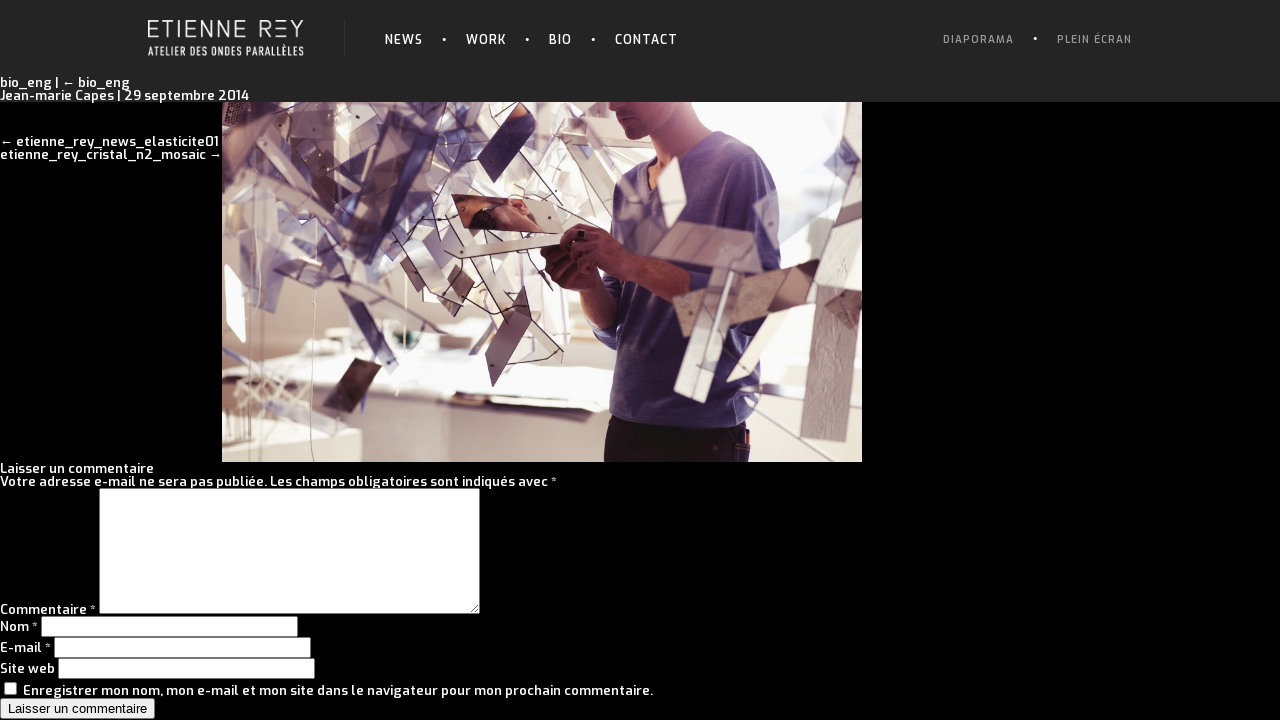

--- FILE ---
content_type: text/html; charset=UTF-8
request_url: https://ondesparalleles.org/bio_eng-2/?lang=en
body_size: 5726
content:
<!DOCTYPE html>
<html lang="fr-FR">
<head>
<meta charset="UTF-8" />
<meta name="viewport" content="width=device-width, initial-scale=1, maximum-scale=1, minimum-scale=1, user-scalable=no" />
<link rel="icon" href="https://ondesparalleles.org/wp-content/themes/ondesparalleles/favicon.ico" type="image/x-icon" />
<link rel="shortcut icon" href="https://ondesparalleles.org/wp-content/themes/ondesparalleles/favicon.ico" type="image/x-icon" />
<link rel="apple-touch-icon-precomposed" href="https://ondesparalleles.org/wp-content/themes/ondesparalleles/apple-touch-icon-precomposed.png" />
<link rel="apple-touch-icon-precomposed" sizes="72x72" href="https://ondesparalleles.org/wp-content/themes/ondesparalleles/images/apple-touch-icon-72x72-precomposed.png" />
<link rel="apple-touch-icon-precomposed" sizes="114x114" href="https://ondesparalleles.org/wp-content/themes/ondesparalleles/images/apple-touch-icon-114x114-precomposed.png" />
<link rel="apple-touch-icon-precomposed" sizes="144x144" href="https://ondesparalleles.org/wp-content/themes/ondesparalleles/images/apple-touch-icon-144x144-precomposed.png" />
<title>bio_eng  |  Ondes Paralleles</title>
<link rel="stylesheet" type="text/css" href="https://ondesparalleles.org/wp-content/themes/ondesparalleles/style.css?v=1" />
<link href="//netdna.bootstrapcdn.com/font-awesome/4.0.3/css/font-awesome.css" rel="stylesheet">
<meta name='robots' content='max-image-preview:large' />
<link rel="alternate" type="application/rss+xml" title="Ondes Paralleles &raquo; Flux" href="https://ondesparalleles.org/feed/" />
<link rel="alternate" type="application/rss+xml" title="Ondes Paralleles &raquo; Flux des commentaires" href="https://ondesparalleles.org/comments/feed/" />
<link rel="alternate" type="application/rss+xml" title="Ondes Paralleles &raquo; bio_eng Flux des commentaires" href="https://ondesparalleles.org/feed/?attachment_id=2801" />
<link rel="alternate" title="oEmbed (JSON)" type="application/json+oembed" href="https://ondesparalleles.org/wp-json/oembed/1.0/embed?url=https%3A%2F%2Fondesparalleles.org%2Fbio_eng-2%2F" />
<link rel="alternate" title="oEmbed (XML)" type="text/xml+oembed" href="https://ondesparalleles.org/wp-json/oembed/1.0/embed?url=https%3A%2F%2Fondesparalleles.org%2Fbio_eng-2%2F&#038;format=xml" />
<style id='wp-img-auto-sizes-contain-inline-css' type='text/css'>
img:is([sizes=auto i],[sizes^="auto," i]){contain-intrinsic-size:3000px 1500px}
/*# sourceURL=wp-img-auto-sizes-contain-inline-css */
</style>
<style id='wp-emoji-styles-inline-css' type='text/css'>

	img.wp-smiley, img.emoji {
		display: inline !important;
		border: none !important;
		box-shadow: none !important;
		height: 1em !important;
		width: 1em !important;
		margin: 0 0.07em !important;
		vertical-align: -0.1em !important;
		background: none !important;
		padding: 0 !important;
	}
/*# sourceURL=wp-emoji-styles-inline-css */
</style>
<script type="text/javascript" src="https://ondesparalleles.org/wp-includes/js/jquery/jquery.min.js?ver=3.7.1" id="jquery-core-js"></script>
<script type="text/javascript" src="https://ondesparalleles.org/wp-includes/js/jquery/jquery-migrate.min.js?ver=3.4.1" id="jquery-migrate-js"></script>
<link rel="https://api.w.org/" href="https://ondesparalleles.org/wp-json/" /><link rel="alternate" title="JSON" type="application/json" href="https://ondesparalleles.org/wp-json/wp/v2/media/2801" /><link rel="EditURI" type="application/rsd+xml" title="RSD" href="https://ondesparalleles.org/xmlrpc.php?rsd" />
<meta name="generator" content="WordPress 6.9" />
<link rel="canonical" href="https://ondesparalleles.org/bio_eng-2/" />
<link rel='shortlink' href='https://ondesparalleles.org/?p=2801' />
<style id='global-styles-inline-css' type='text/css'>
:where(.is-layout-flex){gap: 0.5em;}:where(.is-layout-grid){gap: 0.5em;}body .is-layout-flex{display: flex;}.is-layout-flex{flex-wrap: wrap;align-items: center;}.is-layout-flex > :is(*, div){margin: 0;}body .is-layout-grid{display: grid;}.is-layout-grid > :is(*, div){margin: 0;}:where(.wp-block-columns.is-layout-flex){gap: 2em;}:where(.wp-block-columns.is-layout-grid){gap: 2em;}:where(.wp-block-post-template.is-layout-flex){gap: 1.25em;}:where(.wp-block-post-template.is-layout-grid){gap: 1.25em;}
/*# sourceURL=global-styles-inline-css */
</style>
</head>
<body class="attachment wp-singular attachment-template-default single single-attachment postid-2801 attachmentid-2801 attachment-jpeg wp-theme-ondesparalleles">
<nav id="mobile">
    <div id="toggle-bar">
        <div class="mob-logo"><a href="https://ondesparalleles.org/"><img src="https://ondesparalleles.org/wp-content/uploads/2014/03/logo001.png"/></a></div>
        <a class="navicon mtoggle" href="#">&#9776;</a>
    </div>
    <ul id="mmenu">
        <li><a href="https://ondesparalleles.org/news/">News</a></li>
        <li><a href="https://ondesparalleles.org/bio_eng-2/">Work</a></li>
        <li><a href="https://ondesparalleles.org/bio_eng-2/">Bio</a></li>
        <li><a href="https://ondesparalleles.org/contact/">Contact</a></li>
    </ul>
</nav>
<div id="wrapper" class="hfeed">
	<div class="header" role="banner">
		<div class="header-inner">
			<div class="site-title">
									<a href="https://ondesparalleles.org/" title="Ondes Paralleles" rel="home">
						<img src="https://ondesparalleles.org/wp-content/uploads/2014/03/logo001.png"/>
					</a>
							</div>
			<div class="navigation">
				<div class="menu-navigation-container"><ul id="menu-navigation" class="menu"><li id="menu-item-3452" class="menu-item menu-item-type-post_type menu-item-object-page menu-item-3452"><a href="https://ondesparalleles.org/news/">News</a></li>
<li id="menu-item-36" class="menu-item menu-item-type-custom menu-item-object-custom menu-item-36"><a href="http://ondesparalleles.org/projets/">Work</a></li>
<li id="menu-item-3449" class="menu-item menu-item-type-post_type menu-item-object-page menu-item-3449"><a href="https://ondesparalleles.org/bio/">Bio</a></li>
<li id="menu-item-35" class="menu-item menu-item-type-post_type menu-item-object-page menu-item-35"><a href="https://ondesparalleles.org/contact/">Contact</a></li>
</ul></div>			</div>
						<div class="options-select">
				<ul>
					<li><a href="https://ondesparalleles.org/diaporama/">Diaporama</a></li>
					<li><a href="#" onclick="launchFullscreen(document.documentElement);">Plein écran</a></li>
									</ul>
			</div>
			<div class="clear"></div>
		</div>
	</div>
	<div id="container"><section id="content" role="main">
<header class="header">
<h1 class="entry-title">bio_eng | <a href="https://ondesparalleles.org/bio_eng-2/" title="Retour vers bio_eng" rev="attachment"><span class="meta-nav">&larr; </span>bio_eng</a></h1> <section class="entry-meta">
<span class="author vcard"><a href="https://ondesparalleles.org/author/otowui/" title="Articles par Jean-marie Capes" rel="author">Jean-marie Capes</a></span>
<span class="meta-sep"> | </span>
<span class="entry-date">29 septembre 2014</span>
</section></header>
<article id="post-2801" class="post-2801 attachment type-attachment status-inherit hentry">
<header class="header">
<nav id="nav-above" class="navigation" role="navigation">
<div class="nav-previous">&larr; <a href='https://ondesparalleles.org/etienne_rey_news_elasticite01-4/'>etienne_rey_news_elasticite01</a></div>
<div class="nav-next"><a href='https://ondesparalleles.org/etienne_rey_cristal_n2_mosaic-2-2/'>etienne_rey_cristal_n2_mosaic</a> &rarr;</div>
</nav>
</header>
<section class="entry-content">
<div class="entry-attachment">
<p class="attachment"><a href="https://ondesparalleles.org/wp-content/uploads/2014/09/bio_eng.jpg" title="bio_eng" rel="attachment"><img src="https://ondesparalleles.org/wp-content/uploads/2014/09/bio_eng-1024x576.jpg" width="640" height="360" class="attachment-medium" alt="" /></a></p>
</div>
<div class="entry-caption"></div>
</section>
</article>
<section id="comments">
	<div id="respond" class="comment-respond">
		<h3 id="reply-title" class="comment-reply-title">Laisser un commentaire <small><a rel="nofollow" id="cancel-comment-reply-link" href="/bio_eng-2/?lang=en#respond" style="display:none;">Annuler la réponse</a></small></h3><form action="https://ondesparalleles.org/wp-comments-post.php" method="post" id="commentform" class="comment-form"><p class="comment-notes"><span id="email-notes">Votre adresse e-mail ne sera pas publiée.</span> <span class="required-field-message">Les champs obligatoires sont indiqués avec <span class="required">*</span></span></p><p class="comment-form-comment"><label for="comment">Commentaire <span class="required">*</span></label> <textarea id="comment" name="comment" cols="45" rows="8" maxlength="65525" required="required"></textarea></p><p class="comment-form-author"><label for="author">Nom <span class="required">*</span></label> <input id="author" name="author" type="text" value="" size="30" maxlength="245" autocomplete="name" required="required" /></p>
<p class="comment-form-email"><label for="email">E-mail <span class="required">*</span></label> <input id="email" name="email" type="text" value="" size="30" maxlength="100" aria-describedby="email-notes" autocomplete="email" required="required" /></p>
<p class="comment-form-url"><label for="url">Site web</label> <input id="url" name="url" type="text" value="" size="30" maxlength="200" autocomplete="url" /></p>
<p class="comment-form-cookies-consent"><input id="wp-comment-cookies-consent" name="wp-comment-cookies-consent" type="checkbox" value="yes" /> <label for="wp-comment-cookies-consent">Enregistrer mon nom, mon e-mail et mon site dans le navigateur pour mon prochain commentaire.</label></p>
<p class="form-submit"><input name="submit" type="submit" id="submit" class="submit" value="Laisser un commentaire" /> <input type='hidden' name='comment_post_ID' value='2801' id='comment_post_ID' />
<input type='hidden' name='comment_parent' id='comment_parent' value='0' />
</p></form>	</div><!-- #respond -->
	</section></section>
<aside id="sidebar" role="complementary">
</aside></div>
<footer id="footer" role="contentinfo">
<div id="copyright">
</div>
</footer>
</div>

<script src='https://ajax.googleapis.com/ajax/libs/jquery/1.8.3/jquery.js'></script>
<script src="https://ondesparalleles.org/wp-content/themes/ondesparalleles/js/jquery.easing.1.3.js" type="text/javascript" charset="utf-8"></script>
<script src="https://ondesparalleles.org/wp-content/themes/ondesparalleles/js/jquery-css-transform.js" type="text/javascript" charset="utf-8"></script>
<script src="https://ondesparalleles.org/wp-content/themes/ondesparalleles/js/jquery-animate-css-rotate-scale.js" type="text/javascript" charset="utf-8"></script>
<script src="https://ondesparalleles.org/wp-content/themes/ondesparalleles/js/jquery.cycle.all.js" type="text/javascript" charset="utf-8"></script>
<script src="https://ondesparalleles.org/wp-content/themes/ondesparalleles/js/jquery.maximage.js" type="text/javascript" charset="utf-8"></script>
<script src="https://ondesparalleles.org/wp-content/themes/ondesparalleles/js/jquery.fancybox.js" type="text/javascript" charset="utf-8"></script>
<script src="https://ondesparalleles.org/wp-content/themes/ondesparalleles/js/jquery.quicksand.js" type="text/javascript" charset="utf-8"></script>
<script src="https://ondesparalleles.org/wp-content/themes/ondesparalleles/js/textify-min.js" type="text/javascript" charset="utf-8"></script>
<script src="https://ondesparalleles.org/wp-content/themes/ondesparalleles/js/tooltip.js" type="text/javascript" charset="utf-8"></script>
<script type="text/javascript" charset="utf-8">
jQuery(function(){
	//window.onresize = function(event) {document.location.reload(true);}
	//SLIDESHOWS
	$('.various').bind("click", function(){
 $.fancybox($(this).data("href"));
})
		jQuery('.maximage-inner').maximage({
		cycleOptions: {
			fx: 'fade',
			pager:  '#nav', 
			pagerAnchorBuilder: function(idx, slide) { 
				//return '#nav li:eq(' + idx + ') a.slideLink'; 
			}
		},
		onFirstImageLoaded: function(){
			jQuery('#cycle-loader').hide();
			jQuery('.maximage-inner').fadeIn();
			jQuery('.contact-holder, .bio-holder, .news-full').animate({"opacity": "1"}, 500);
			jQuery('#nav').animate({"left": "0px"}, 500);
		}
	});
		jQuery('.in-slide-content').delay(1200).fadeIn();
	// LONG TEXTS
	jQuery('.longText').textify({
		numberOfColumn: 1,
		margin: 20,
		padding: 20,
		width: "auto",
		height: "300",
		showNavigation: true,
		textAlign: 'justify'
     });
	jQuery('.longText-projet').textify({
		numberOfColumn: 1,
		margin: 20,
		padding: 20,
		width: "auto",
		height: "280",
		showNavigation: true,
		textAlign: 'justify'
     });
	jQuery('.longTextBio').textify({
		numberOfColumn: 1,
		margin: 20,
		padding: 20,
		width: "auto",
		height: "250",
		showNavigation: true,
		textAlign: 'justify'
     });
     // TABS PROJECT
     jQuery(".close").click(function() {
		 //jQuery(".tab_content").css({"opacity": "0"});
		 //jQuery(".tab_content").css( "top", "-1080px" );
		 jQuery(".tab_content").animate({"left": "-1000px"}, 250);
     	jQuery("ul.tabs li").removeClass("active");
     	return false;
		});
     jQuery("ul.tabs li").click(function() {
		 jQuery("ul.tabs li").removeClass("active");
		 jQuery(this).addClass("active");
		 jQuery(".tab_content").css({"opacity": "0"});
		 jQuery(".tab_content").css( "left", "-1000px" );
		 var activeTab = jQuery(this).find("a").attr("href");
		 jQuery(activeTab).css( "left", "0px" );
		 jQuery(activeTab).css({"opacity": "1"});
		return false;
		});
     // QUICKSAND PROJECTS
	 var $filterType = jQuery('#filterOptions li.active a').attr('class');
	 var $holder = jQuery('ul.holder');
	 var $data = $holder.clone();
	 jQuery('#filterOptions li a').click(function(e) {
		 jQuery('#filterOptions li').removeClass('active');
		 var $filterType = jQuery(this).attr('class');
		 jQuery(this).parent().addClass('active');
		 if ($filterType == 'all') {
			var $filteredData = $data.find('li');
		} else {
			var $filteredData = $data.find('li[data-type=' + $filterType + ']');
		}
		$holder.quicksand($filteredData, {
			duration: 300,
			easing: 'swing',
			useScaling: 	'false'
		});
		return false;
	});
	jQuery(".various").fancybox({
		maxWidth	: 800,
		maxHeight	: 600,
		fitToView	: false,
		width		: '70%',
		height		: '70%',
		autoSize	: false,
		closeClick	: false,
		openEffect	: 'none',
		closeEffect	: 'none'
	});
	jQuery("#mmenu").hide();
    jQuery(".mtoggle").click(function() {
        jQuery("#mmenu").slideToggle(500);
    });
    
});
// FULLSCREEN API
function launchFullscreen(element) {
	if(element.requestFullscreen) {
    	element.requestFullscreen();
	} else if(element.mozRequestFullScreen) {
    	element.mozRequestFullScreen();
	} else if(element.webkitRequestFullscreen) {
    	element.webkitRequestFullscreen();
	} else if(element.msRequestFullscreen) {
    	element.msRequestFullscreen();
	}
}
function exitFullscreen() {
	if(document.exitFullscreen) {
    	document.exitFullscreen();
	} else if(document.mozCancelFullScreen) {
    	document.mozCancelFullScreen();
	} else if(document.webkitExitFullscreen) {
    	document.webkitExitFullscreen();
	}
}
function dumpFullscreen() {
	console.log("document.fullscreenElement is: ", document.fullscreenElement || document.mozFullScreenElement || document.webkitFullscreenElement || document.msFullscreenElement);
	console.log("document.fullscreenEnabled is: ", document.fullscreenEnabled || document.mozFullScreenEnabled || document.webkitFullscreenEnabled || document.msFullscreenEnabled);
}
document.addEventListener("fullscreenchange", function(e) {
	console.log("fullscreenchange event! ", e);
});
document.addEventListener("mozfullscreenchange", function(e) {
	console.log("mozfullscreenchange event! ", e);
});
document.addEventListener("webkitfullscreenchange", function(e) {
	console.log("webkitfullscreenchange event! ", e);
});
document.addEventListener("msfullscreenchange", function(e) {
	console.log("msfullscreenchange event! ", e);
});
</script>
<script type="speculationrules">
{"prefetch":[{"source":"document","where":{"and":[{"href_matches":"/*"},{"not":{"href_matches":["/wp-*.php","/wp-admin/*","/wp-content/uploads/*","/wp-content/*","/wp-content/plugins/*","/wp-content/themes/ondesparalleles/*","/*\\?(.+)"]}},{"not":{"selector_matches":"a[rel~=\"nofollow\"]"}},{"not":{"selector_matches":".no-prefetch, .no-prefetch a"}}]},"eagerness":"conservative"}]}
</script>
<script type="text/javascript" src="https://ondesparalleles.org/wp-includes/js/comment-reply.min.js?ver=6.9" id="comment-reply-js" async="async" data-wp-strategy="async" fetchpriority="low"></script>
<script id="wp-emoji-settings" type="application/json">
{"baseUrl":"https://s.w.org/images/core/emoji/17.0.2/72x72/","ext":".png","svgUrl":"https://s.w.org/images/core/emoji/17.0.2/svg/","svgExt":".svg","source":{"concatemoji":"https://ondesparalleles.org/wp-includes/js/wp-emoji-release.min.js?ver=6.9"}}
</script>
<script type="module">
/* <![CDATA[ */
/*! This file is auto-generated */
const a=JSON.parse(document.getElementById("wp-emoji-settings").textContent),o=(window._wpemojiSettings=a,"wpEmojiSettingsSupports"),s=["flag","emoji"];function i(e){try{var t={supportTests:e,timestamp:(new Date).valueOf()};sessionStorage.setItem(o,JSON.stringify(t))}catch(e){}}function c(e,t,n){e.clearRect(0,0,e.canvas.width,e.canvas.height),e.fillText(t,0,0);t=new Uint32Array(e.getImageData(0,0,e.canvas.width,e.canvas.height).data);e.clearRect(0,0,e.canvas.width,e.canvas.height),e.fillText(n,0,0);const a=new Uint32Array(e.getImageData(0,0,e.canvas.width,e.canvas.height).data);return t.every((e,t)=>e===a[t])}function p(e,t){e.clearRect(0,0,e.canvas.width,e.canvas.height),e.fillText(t,0,0);var n=e.getImageData(16,16,1,1);for(let e=0;e<n.data.length;e++)if(0!==n.data[e])return!1;return!0}function u(e,t,n,a){switch(t){case"flag":return n(e,"\ud83c\udff3\ufe0f\u200d\u26a7\ufe0f","\ud83c\udff3\ufe0f\u200b\u26a7\ufe0f")?!1:!n(e,"\ud83c\udde8\ud83c\uddf6","\ud83c\udde8\u200b\ud83c\uddf6")&&!n(e,"\ud83c\udff4\udb40\udc67\udb40\udc62\udb40\udc65\udb40\udc6e\udb40\udc67\udb40\udc7f","\ud83c\udff4\u200b\udb40\udc67\u200b\udb40\udc62\u200b\udb40\udc65\u200b\udb40\udc6e\u200b\udb40\udc67\u200b\udb40\udc7f");case"emoji":return!a(e,"\ud83e\u1fac8")}return!1}function f(e,t,n,a){let r;const o=(r="undefined"!=typeof WorkerGlobalScope&&self instanceof WorkerGlobalScope?new OffscreenCanvas(300,150):document.createElement("canvas")).getContext("2d",{willReadFrequently:!0}),s=(o.textBaseline="top",o.font="600 32px Arial",{});return e.forEach(e=>{s[e]=t(o,e,n,a)}),s}function r(e){var t=document.createElement("script");t.src=e,t.defer=!0,document.head.appendChild(t)}a.supports={everything:!0,everythingExceptFlag:!0},new Promise(t=>{let n=function(){try{var e=JSON.parse(sessionStorage.getItem(o));if("object"==typeof e&&"number"==typeof e.timestamp&&(new Date).valueOf()<e.timestamp+604800&&"object"==typeof e.supportTests)return e.supportTests}catch(e){}return null}();if(!n){if("undefined"!=typeof Worker&&"undefined"!=typeof OffscreenCanvas&&"undefined"!=typeof URL&&URL.createObjectURL&&"undefined"!=typeof Blob)try{var e="postMessage("+f.toString()+"("+[JSON.stringify(s),u.toString(),c.toString(),p.toString()].join(",")+"));",a=new Blob([e],{type:"text/javascript"});const r=new Worker(URL.createObjectURL(a),{name:"wpTestEmojiSupports"});return void(r.onmessage=e=>{i(n=e.data),r.terminate(),t(n)})}catch(e){}i(n=f(s,u,c,p))}t(n)}).then(e=>{for(const n in e)a.supports[n]=e[n],a.supports.everything=a.supports.everything&&a.supports[n],"flag"!==n&&(a.supports.everythingExceptFlag=a.supports.everythingExceptFlag&&a.supports[n]);var t;a.supports.everythingExceptFlag=a.supports.everythingExceptFlag&&!a.supports.flag,a.supports.everything||((t=a.source||{}).concatemoji?r(t.concatemoji):t.wpemoji&&t.twemoji&&(r(t.twemoji),r(t.wpemoji)))});
//# sourceURL=https://ondesparalleles.org/wp-includes/js/wp-emoji-loader.min.js
/* ]]> */
</script>
</body>
</html>

--- FILE ---
content_type: text/css
request_url: https://ondesparalleles.org/wp-content/themes/ondesparalleles/style.css?v=1
body_size: 5643
content:
/*
Theme Name: ONDES PARALLELES V.1
Theme URI: https://ondesparalleles.org
Author: Otowui
Author URI: https://otowui.com/
Description: Custom theme.
Version: 1
*/
@import url(https://fonts.googleapis.com/css?family=Exo:400,100,100italic,200,200italic,300,300italic,400italic,500,500italic,600,700,700italic,800,600italic,800italic,900,900italic&subset=latin,latin-ext);

html,body,div,span,applet,object,iframe,h1,h2,h3,h4,h5,h6,p,blockquote,pre,a,abbr,acronym,address,big,cite,code,del,dfn,em,img,ins,kbd,q,s,samp,small,strike,strong,sub,sup,tt,var,b,u,i,center,dl,dt,dd,ol,ul,li,fieldset,form,label,legend,table,caption,tbody,tfoot,thead,tr,th,td,article,aside,canvas,details,embed,figure,figcaption,footer,header,hgroup,menu,nav,output,ruby,section,summary,time,mark,audio,video{font-size:100%;font:inherit;padding:0;border:0;margin:0;vertical-align:baseline}body{line-height:1}ol,ul{list-style:none}blockquote,q{quotes:none}blockquote:before,blockquote:after,q:before,q:after{content:'';content:none}table{border-collapse:collapse;border-spacing:0}article,aside,details,figcaption,figure,footer,header,hgroup,menu,nav,section{display:block}.clear{clear:both}.sticky{}.bypostauthor{}.wp-caption{}.wp-caption-text{}.gallery-caption{}.alignright{}.alignleft{}.aligncenter{}

.mobile-only {display:none;}

.contact-holder,
.bio-holder,
.news-full,
.projet-full {opacity:0;}

/* BASE */
body {font-family: 'Exo', sans-serif;font-size:13px;color:#fff; background-color: #000;font-weight: 600;}
img { border:0; vertical-align:top; }
a {outline: 0;color:#fff; text-decoration:none; }
a:hover { color:#CCC;text-decoration:none; }
:focus { outline:0; }
.clear:after { display:block; content:"."; clear:both; font-size:0; line-height:0; height:0; overflow:hidden; }

p strong {font-weight:700;}

#tooltip{position:absolute;background:#333;padding:6px 8px;border-radius:5px;color:#ccc;font-size:10px;text-transform: uppercase;display:none;}

#container {position:relative;}

/* HEADER */
.header {background-color: #242424;}
.header .header-inner {margin:0 auto;height:76px;}
.header .site-title {float:left;margin-top:20px;padding-right:40px;margin-right:20px;border-right:1px solid #333;}
.header .site-title img {height:36px;width:auto;}
.header .navigation {float:left;padding-top:33px;}
.header .navigation ul.menu li {float:left;padding:0px 23px 0px 20px;background:transparent url('images/bg-nav.png') top right no-repeat;}
.header .navigation ul.menu li:last-child {background-image: none !important;}

.header .navigation ul.menu li a {text-transform: uppercase;font-weight:600;font-size:12px;color:#fff;letter-spacing: 1px;}
.header .navigation ul.menu li a:hover {color:#999;}
.header .navigation ul.menu li.current-menu-item a,
.header .navigation ul.menu li.parent-menu-item a {color:#999;}

.header .lang-select {float:right;padding-top:26px;}
.header .lang-select a {float:left;margin-left:24px;color: #333;background-color:#fff;border-radius:50%;padding:6px;font-size:10px;}
.header .lang-select a:hover {opacity:.6;}

.header .options-select {float:right;padding-top:32px;/*margin-right:20px;*/}
.header .options-select li {float:left;padding:0px 23px 0px 20px;background:transparent url('images/bg-nav.png') top right no-repeat;}
/* to del v final */
.header .options-select li:last-child {background-image: none;padding-right:0;}
.header .options-select li a {text-transform: uppercase;font-weight:600;font-size:10px;color:#999;letter-spacing: 1px;}
.header .options-select li a:hover {color:#fff;}

.launchfull {display: none;}
.page-template-template-pagesdiaporama-php .launchfull {display: block;}
/* HOME SLIDESHOW */
.mc-hide-scrolls{overflow:hidden;}
body .mc-cycle {height:100%;left:0;overflow:hidden;position:fixed;top:0;width:100%;z-index:-1;}
div.mc-image {
	-webkit-transition: opacity 1s ease-in-out; 
	-moz-transition: opacity 1s ease-in-out; 
	-o-transition: opacity 1s ease-in-out; 
	transition: opacity 1s ease-in-out;
	-webkit-background-size: cover;
	-moz-background-size: cover;
	-o-background-size: cover;
	background-size: cover;background-position:center center;background-repeat:no-repeat;height:100%;overflow:hidden;width:100%;
}
.mc-old-browser .mc-image {overflow:hidden;}
#cycle-loader {height:28px;left:50%;margin:-14px 0 0 -14px;position:fixed;top:50%;width:28px;z-index:999;}
.maximage-inner, .maximage-projet {display:none;position:fixed !important;}
.in-slide-content { color:#fff;float:right;font-size:11px;left:50%;bottom:30px;position:absolute;text-align: right;z-index:9999;
	-webkit-font-smoothing:antialiased;
}
#nav {position:fixed;left:-310px;}
#nav li {margin-bottom:10px;position :relative;}
#nav li .slideLink {display:block;width:300px;height:70px;background-color: rgba(255,255,255,0.2);color:white;}
#nav li .slideLink:hover {background-color: rgba(0,0,0,0.4)}
#nav .activeSlide .slideLink {background-color: rgba(0,0,0,0.4)}
#nav li .news-readmore {position:absolute;top:0;height:70px;width:70px;line-height: 70px;text-align: center;font-size:20px;}
#nav li .slideLink-infos {margin-left:70px;}
#nav li .slideLink-infos h2 {font-weight: 600;font-size: 13px;padding-top:10px;padding-bottom:5px;letter-spacing: 1px;}
#nav li .slideLink-date {font-size:11px;font-weight:400;padding-bottom:5px;}
#nav li .slideLink-lieu {font-size:11px;font-weight:400;}

/* NEWS SINGLE */
.news-full {margin:0 auto;padding-top:30px;}
.news-full h1 {font-size: 16px;font-weight: 700;padding-bottom:10px;margin-bottom:20px;background: url('images/bg-news-h1.jpg')bottom left no-repeat;}
.news-full-content .textify {font-size:11px;overflow:hidden;position:relative;background-color: rgba(255,255,255,0.9);color: #333;line-height: 20px;}
.news-full-content .textify p {padding-bottom:10px;letter-spacing: 1px;}
.news-full-content .textify p a {color:#333;font-weight: 800;}
.news-full-content .textify img{}
.news-full-content .textify_nav {margin: 0 14px 20px 0;position:absolute;bottom:0;right:0;float:right;text-align: right;}
.news-full-content .textify_nav ul {margin:0;padding:0;float:right;}
.news-full-content .textify_nav ul li:hover, .textify_nav  ul li.selected {background-position:0 -15px;}
.news-full-content .textify_nav ul li {background-image: url("images/textify_nav.png");background-repeat: no-repeat;float: left;height: 15px;list-style: none outside none;margin-left: 3px;margin-right: 3px;width: 15px;cursor:pointer;}
.news-full-content .contentText {margin-left:0;float:left;}
.full-nav-next {position:fixed;font-size:40px;top:90px;left:50%;margin-left: -10px;opacity: .5;z-index:999;}
.full-nav-previous {position:fixed;font-size:40px;bottom:20px;left:50%;margin-left: -10px;opacity: .5;z-index:999;}
.news-full .slideLink-date {font-size:12px;font-weight:400;padding-bottom:10px;}
.news-full .slideLink-lieu {font-size:12px;font-weight:400;padding-bottom:20px;}
.news-full .readmore-full {font-size:26px;margin-bottom:20px;display: block;width: 30px;}

/* PROJETS */
.projets-list-container {width:100%;overflow-x:hidden;padding-top:10px;}
.projets-list {margin:0;padding:0;}
.projets-list li {float:left;}
.projets-list .projet-item {margin:10px;background-color: #333;position:relative;}
.projets-list li img {width:100%;}
.projets-list .projet-item .projet-item-overlay {position:absolute;top:0;left:0;right:0;bottom:0;background-color: rgba(255,255,255,0.5);color:#333;}
.projets-list .projet-item a .projet-item-overlay {opacity:0;}
.projets-list .projet-item a:hover .projet-item-overlay {opacity:1;}
.projet-item-overlay-inner {padding-left:70px;}
.projet-item-overlay-inner h2 {font-size: 16px;font-weight: 700;padding:20px 0 10px;margin-bottom:10px;background: url('images/bg-projets-h2.jpg')bottom left no-repeat;color: #333;}
.projet-item-overlay-inner .projet-cat {padding-bottom: 10px;text-transform: capitalize;}
#filterOptions .news, #filterOptions .News {display: none !important;}

ul#filterOptions {margin:0 auto;padding:20px 0 30px;}
ul#filterOptions li.title {display: block;}
ul#filterOptions li {display: inline-block;float: left;margin-right:10px;padding-right:10px;text-transform: uppercase;font-size: 11px;color:#fff;}
ul#filterOptions li a {display: block;color: #fff;}
ul#filterOptions li a:hover {color: #999;}
ul#filterOptions li.active a {color: #fff;}

ul#filterOptions #yo {}
ul#filterOptions #yo a:after {content:'';padding-right: 0px !important;}

ul#filterOptions li a:after {content:'·';padding-right:15px;float:left;font-weight:bold;font-size:20px;line-height:11px;}


/* PROJET SINGLE */
#arrow_left {position:fixed;font-size:40px;top:50%;left:20px;margin-top: -20px;opacity: .5;}
#arrow_left:hover {opacity:1;}
#arrow_right {position:fixed;font-size:40px;top:50%;right:20px;margin-top: -20px;opacity: .5;}
#arrow_right:hover {opacity:1;}
.projet-full {margin:0 auto;padding-top:30px;position:relative;}
.projet-full h1 {font-size: 16px;font-weight: 700;padding-bottom:10px;margin-bottom:20px;background: url('images/bg-news-h1.jpg')bottom left no-repeat;}
.projet-full-infos {line-height:20px;padding-bottom:20px;}
.projet-full-infos-bts ul li {float:left;margin-right:10px;}
.projet-full-infos-bts ul li.active {opacity:.6;}
.projet-full-infos-bts ul li a {display:block;width:26px;height:26px;line-height:26px;background-color: rgba(255,255,255,0.9);font-size:12px;color:#333;border-radius:13px;text-align: center;}
.projet-full-infos-bts ul li a:hover {background-color: rgba(255,255,255,0.5);}

.cat-text span {text-transform: capitalize;font-weight:800;}

.box-detail {opacity:0;background-color: rgba(255,255,255,0.9);position:absolute;top:180px;left:-700px;}
.box-detail h2 {font-size: 14px;font-weight: 700;padding:20px 0 10px;margin:0 20px;text-transform: uppercase;background: url('images/bg-projets-h2.jpg')bottom left no-repeat;color: #333;}
.box-detail .textify {font-size:11px;overflow:hidden;position:relative;color: #333;line-height: 20px;}
.box-detail .textify p {padding-bottom:10px;letter-spacing: 1px;}
.box-detail .textify p strong {text-transform: uppercase;font-weight: 800;}
.box-detail .textify p a {color:#333;}
.box-detail .textify p a:hover {color:#999;}
.box-detail .textify img{}
.box-detail .textify_nav {margin: 0 14px 20px 0;position:absolute;bottom:0;right:0;float:right;text-align: right;}
.box-detail .textify_nav ul {margin:0;padding:0;float:right;}
.box-detail .textify_nav ul li:hover, .textify_nav  ul li.selected {background-position:0 -15px;}
.box-detail .textify_nav ul li {background-image: url("images/textify_nav.png");background-repeat: no-repeat;float: left;height: 15px;list-style: none outside none;margin-left: 3px;margin-right: 3px;width: 15px;cursor:pointer;}
.box-detail .contentText {margin-left:0;float:left;}
.box-detail h2 .close {float:right;display:block;width:26px;height:26px;background-color: #fff;color:#333;line-height: 26px;text-align: center;font-size: 14px;border-radius:13px;}
.box-detail h2 .close:hover {color:#fff;background-color: #333;}

.single-projets .full-nav-next {opacity:.5 !important;}
.single-projets .full-nav-previous {opacity:.5 !important;}
.single-projets .full-nav-next:hover {opacity:1 !important;}
.single-projets .full-nav-previous:hover {opacity:1 !important;}

/* BIO */
.bio-holder {position:fixed;left:0;width:100%;}
.bio-title {}
.bio-title-inner {margin:0 auto;}
.bio-title-inner h1 {font-size: 16px;font-weight: 700;padding-bottom:10px;margin-bottom:20px;background: url('images/bg-news-h1.jpg')bottom left no-repeat;text-transform: uppercase;}
.bio-container {height:256px;}
.bio-inner {margin:0 auto;color: #333;position: relative;}
.bio-inner .longTextBio {margin-left:-20px;}
.bio-inner .textify {font-size:11px;overflow:hidden;position:relative;color: #333;line-height: 20px;}
.bio-inner .textify p {padding-bottom:10px;letter-spacing: 1px;}
.bio-inner .textify img{}
.bio-inner .textify_nav {margin: 0 14px 20px 0;position:absolute;bottom:0;right:0;float:right;text-align: right;padding-top:10px;}
.bio-inner .textify_nav ul {margin:0;padding:0;float:right;}
.bio-inner .textify_nav ul li:hover, .textify_nav  ul li.selected {background-position:0 -15px;}
.bio-inner .textify_nav ul li {background-image: url("images/textify_nav.png");background-repeat: no-repeat;float: left;height: 15px;list-style: none outside none;margin-left: 3px;margin-right: 3px;width: 15px;cursor:pointer;}
.bio-inner .contentText {margin-left:0;float:left;}
.pdf-bio-link {position:absolute;bottom:20px;}
.pdf-bio-link a {color: #333;}
.pdf-bio-link a:hover {color: #999;}

/* CONTACT */
.contact-holder {position:fixed;left:0;width:100%;}
.contact-title {}
.contact-title-inner {margin:0 auto;}
.contact-title-inner h1 {font-size: 16px;font-weight: 700;padding-bottom:10px;margin-bottom:20px;background: url('images/bg-news-h1.jpg') bottom left no-repeat;text-transform: uppercase;}
.contact-container a {color:#333;}
.contact-inner {margin:0 auto;color: #333;position: relative;}
.contact-inner ul li h2 {font-size: 14px;font-weight: 700;padding:20px 0 10px;text-transform: uppercase;background: url('images/bg-projets-h2.jpg')bottom left no-repeat;margin-bottom:6px;}
.contact-inner ul li.txt p {line-height:20px;font-weight: 500;}

.mc_merge_var {margin-bottom:2px !important;}
.mc_merge_var label {float:left !important;width:100px;padding-top:4px;}
.mc_merge_var input {float:left !important;width:200px !important;background-color:transparent;border-bottom:1px solid #666;color:#333;border-top:0;border-left:0;border-right:0;}
#mc-indicates-required {display: none;}
.mc_merge_var:after { display:block; content:"."; clear:both; font-size:0; line-height:0; height:0; overflow:hidden; }
.mc_signup_submit {padding: 0 !important;}
.mc_signup_submit .button {margin:0 !important;background-color: transparent !important;border:none !important;text-transform: uppercase;font-weight:700;padding: 0 !important;width:100px !important}
.mc_signup_submit .button:hover {color: #999;cursor: pointer;}
.mc_signup_submit:after { display:block; content:"."; clear:both; font-size:0; line-height:0; height:0; overflow:hidden; }
/* FX'S */
.header .navigation .menu-navigation-container ul.menu li a,
.header .navigation .menu-navigation-container ul.menu li a:hover,
.header .lang-select a,
.header .lang-select a:hover,
#nav li a.slideLink,
#nav li a.slideLink:hover,
.projets-list .projet-item a .projet-item-overlay,
.projets-list .projet-item a:hover .projet-item-overlay,
.pdf-bio-link a,
.pdf-bio-link a:hover,
.projet-full-infos-bts ul li a,
.projet-full-infos-bts ul li a:hover,
.header .options-select li a,
.header .options-select li a:hover,
.box-detail h2 .close,
.box-detail h2 .close:hover,
.header .site-title img,
.header .site-title:hover img,
ul#filterOptions li a,
ul#filterOptions li a:hover {
    -webkit-transition: all .2s ease-out;-moz-transition: all .2s ease-out;-o-transition: all .2s ease-out;transition: all .2s ease-out;
}

.tab_container .news-full-content .textify {background-color: transparent !important;}


/* RESPONSIVNESS ************************/
/****************************************/
@media (min-width: 1300px) and (max-width: 2580px) {
	.header-inner,
	.in-slide-content,
	.bio-title-inner,
	.bio-inner,
	.news-full,
	ul#filterOptions,
	.projet-full,
	.contact-title-inner {width:1260px;}
	.in-slide-content {margin-left:-630px;}
	#nav {top:50%;}
	.bio-inner .longTextBio {width:1080px;}
	.bio-container {background: url('images/bg-bio.png') top center no-repeat;}
	.bio-holder {top:50%;}
	.pdf-bio-link {left:0;}
	.news-full-content,
	.box-detail {width:500px;}
	.projets-list li {width:25%;}
	ul#filterOptions li.title {margin-left:235px;}
	.contact-container {background: url('images/bg-contact3.png') top center no-repeat;height:154px;}
	.contact-inner {width:1260px;}
	.contact-inner ul li {float:left;width:350px;}
	.contact-holder {top:50%;}
	.mc_signup_submit {float:right;margin: 0 40px 0 0 !important;}
	.mc_signup_submit .button {text-align: right !important;}
}
@media (min-width: 1024px) and (max-width: 1299px) {
	.header-inner,
	.in-slide-content,
	.bio-title-inner,
	.bio-inner,
	.news-full,
	ul#filterOptions,
	.projet-full,
	.contact-title-inner,
	.contact-inner {width:984px;}
	.in-slide-content {margin-left:-492px;}
	#nav {top:40%;}
	.bio-inner .longTextBio {width:780px;background-color:rgba(255,255,255,.9);margin-left:0;}
	.bio-container {background-image:none;}
	.bio-holder {top:40%;}
	.pdf-bio-link {left:20px;}
	.news-full-content,
	.box-detail {width:500px;}
	.projets-list li {width:25%;}
	ul#filterOptions li.title {margin-left:0px;}
	.contact-container {width:984px;background-color:rgba(255,255,255,.9);height:auto;margin:0 auto;}
	.contact-inner ul li {float:none;width:984px;padding: 0 20px 20px;}
	.contact-holder {top:40%;}
	.mc_signup_submit {float:left;margin: 0 0 0 240px !important;}
	.mc_signup_submit .button {text-align: left !important;}
}
@media (min-width: 768px) and (max-width: 1023px) {
    .header-inner,
    .in-slide-content,
	.bio-title-inner,
	.bio-inner,
	.news-full,
	ul#filterOptions,
	.projet-full,
	.contact-title-inner,
	.contact-inner {width:728px;}
	.in-slide-content {margin-left:-364px;}
	#nav {top:30%;}
	.bio-inner .longTextBio {width:500px;background-color:rgba(255,255,255,.9);margin-left:0;}
	.bio-container {background-image:none;}
	.bio-holder {top:30%;}
	.pdf-bio-link {left:20px;}
	.options-select {display:none;}
	.news-full-content,
	.box-detail {width:500px;}
	.projets-list li {width:50%;}
	ul#filterOptions li.title {margin-left:0px;}
	.contact-container {width:728px;background-color:rgba(255,255,255,.9);height:auto;margin:0 auto;}
	.contact-inner ul li {float:none;width:728px;padding: 0 20px 20px;}
	.contact-holder {top:30%;}
	.mc_signup_submit {float:left;margin: 0 0 0 240px !important;}
	.mc_signup_submit .button {text-align: left !important;}
}
@media (min-width: 480px) and (max-width: 767px) {
	.header-inner,
	.in-slide-content,
	.bio-title-inner,
	.bio-inner,
	.news-full,
	ul#filterOptions,
	.projet-full,
	.contact-title-inner,
	.contact-inner {width:440px;}
	.pdf-bio-link,
	.header .options-select,
	ul#filterOptions {display:none;}
	.in-slide-content {margin-left:-220px;}
	#nav {top:30%;}
	.bio-inner .longTextBio {width:400px;background-color:rgba(255,255,255,.9);margin-left:0;}
	.bio-container {background-image:none;}
	.bio-holder {top:200px;}
	.news-full-content,
	.box-detail {width:400px;}
	.projets-list li {width:50%;}
	#wrapper {padding-top:76px;}
	.contact-container {width:440px;background-color:rgba(255,255,255,.9);height:auto;margin:0 auto;}
	.contact-inner ul li {float:none;width:440px;padding: 0 20px 20px;}
	.contact-holder {top:30%;}
	.mc_signup_submit {float:left;margin: 0 0 0 240px !important;}
	.mc_signup_submit .button {text-align: left !important;}
	#arrow_left, #arrow_right {display:none;}
	
	.page-template-template-pagesbio-php .maximage-inner,
	.page-template-template-pagesbio-php .bio-holder,
	.page-template-template-pagesaccueil-php .news-links,
	.page-template-template-pagescontact-php .maximage-inner,
	.page-template-template-pagescontact-php .contact-holder,
	.projet-full-infos-bts,
	.news-full-content,
	.tab_container {display:none !important;}
	.page-template-template-pagesbio-php .mobile-only a,
	.page-template-template-pagescontact-php a {color: #333;}
	.page-template-template-pagesbio-php .mobile-only,
	.page-template-template-pagescontact-php .mobile-only {display:block;background-color:rgba(255,255,255,.9);color:#333;line-height:20px;}
}
@media (min-width: 1px) and (max-width: 479px) {
	.header-inner,
	.in-slide-content,
	.bio-title-inner,
	.bio-inner,
	.news-full,
	ul#filterOptions,
	.projet-full,
	.contact-title-inner,
	.contact-inner {width:300px;}
	.in-slide-content {margin-left:-150px;}
	.pdf-bio-link,
	.header .options-select,
	ul#filterOptions {display:none;}
	#nav {top:20%;}
	.bio-inner .longTextBio {width:300px;background-color:rgba(255,255,255,.9);margin-left:0;}
	.bio-container {background-image:none;}
	.bio-holder {top:120px;}
	.news-full-content,
	.box-detail {width:280px;}
	.projets-list li {width:100%;}
	#wrapper {padding-top:76px;}
	ul#filterOptions li.title {margin-left:0px;}
	.contact-container {width:300px;background-color:rgba(255,255,255,.9);height:auto;margin:0 auto;}
	.contact-inner ul li {float:none;width:300px;padding: 0 20px 20px;}
	.contact-holder {top:120px;}
	.mc_signup_submit {float:left;margin: 0 0 0 240px !important;}
	.mc_signup_submit .button {text-align: left !important;}
	/*#arrow_left, #arrow_right {display:none;}*/
	
	.page-template-template-pagesbio-php .maximage-inner,
	.page-template-template-pagesbio-php .bio-holder,
	.page-template-template-pagesaccueil-php .news-links,
	.page-template-template-pagescontact-php .maximage-inner,
	.page-template-template-pagescontact-php .contact-holder,
	.projet-full-infos-bts,
	.news-full-content,
	.tab_container {display:none !important;}
	.page-template-template-pagesbio-php .mobile-only a,
	.page-template-template-pagescontact-php a {color: #333;}
	.page-template-template-pagesbio-php .mobile-only,
	.page-template-template-pagescontact-php .mobile-only {display:block;background-color:rgba(255,255,255,.9);color:#333;line-height:20px;}
	
}
/* Mobil menu ================================================================================ */
.mob-logo {float:left;padding-left:20px;}
.mob-logo a img {height:40px;margin-top:14px;}
nav#mobile {display:none}
@media screen and (max-width: 767px) {
	.header {
        display:none
    }
	nav#mobile {
        background-color:#242424;
        display:block;
        position:absolute;top:0;left:0;z-index:9999;
        width:100%;
    }
	nav#mobile #toggle-bar {
        line-height:70px;
        height:70px;
    }
    nav#mobile a {text-decoration: none;}
	nav#mobile strong a {
        margin-left:30px;
        padding:10px;
    }
    nav#mobile .navicon {
        float: right;
        height: 6px;
        width: 34px;
        margin: 20px;
        border-top: 18px double #FFF;
        border-bottom: 6px solid #FFF;
        font-size:0;
    }
    nav#mobile ul li {
        clear:both;
        list-style:none;
    }
    nav#mobile ul li a {
        display:block;
        background-color:#000;
        text-transform:uppercase;
        letter-spacing:1px;
        margin:1px 0 0;
        padding:10px 20px;
        color: white;
        font-size:15px;
    }
    nav#mobile ul ul {}
    nav#mobile ul ul li {}
	nav#mobile ul ul a {
        background-color:#000;
    }
	nav#mobile ul ul a:before {
        /*content: "2192";
        padding-right:8px;*/
    }
}

/*! fancyBox v2.1.5 */
.fancybox-wrap,
.fancybox-skin,
.fancybox-outer,
.fancybox-inner,
.fancybox-image,
.fancybox-wrap iframe,
.fancybox-wrap object,
.fancybox-nav,
.fancybox-nav span,
.fancybox-tmp
{
	padding: 0;
	margin: 0;
	border: 0;
	outline: none;
	vertical-align: top;
}

.fancybox-wrap {
	position: absolute;
	top: 0;
	left: 0;
	z-index: 8020;
}

.fancybox-skin {
	position: relative;
	background: #000;
	color: #444;
	text-shadow: none;
	-webkit-border-radius: 4px;
	   -moz-border-radius: 4px;
	        border-radius: 4px;
}

.fancybox-opened {
	z-index: 8030;
}

.fancybox-opened .fancybox-skin {background-color: #000;}

.fancybox-outer, .fancybox-inner {
	position: relative;
}

.fancybox-inner {
	overflow: hidden;
}

.fancybox-type-iframe .fancybox-inner {
	-webkit-overflow-scrolling: touch;
}

.fancybox-error {
	color: #444;
	font: 14px/20px "Helvetica Neue",Helvetica,Arial,sans-serif;
	margin: 0;
	padding: 15px;
	white-space: nowrap;
}

.fancybox-image, .fancybox-iframe {
	display: block;
	width: 100%;
	height: 100%;
}

.fancybox-image {
	max-width: 100%;
	max-height: 100%;
}

#fancybox-loading, .fancybox-close, .fancybox-prev span, .fancybox-next span {
	background-image: url('images/fancybox_sprite.png');
}

#fancybox-loading {
	position: fixed;
	top: 50%;
	left: 50%;
	margin-top: -22px;
	margin-left: -22px;
	background-position: 0 -108px;
	opacity: 0.8;
	cursor: pointer;
	z-index: 8060;
}

#fancybox-loading div {
	width: 28px;
	height: 28px;
	background: url('images/loading.gif') center center no-repeat;
}

.fancybox-close {
	position: absolute;
	top: -18px;
	right: -18px;
	width: 36px;
	height: 36px;
	cursor: pointer;
	z-index: 8040;
}

.fancybox-nav {
	position: absolute;
	top: 0;
	width: 40%;
	height: 100%;
	cursor: pointer;
	text-decoration: none;
	background: transparent url('images/blank.gif'); /* helps IE */
	-webkit-tap-highlight-color: rgba(0,0,0,0);
	z-index: 8040;
}

.fancybox-prev {
	left: 0;
}

.fancybox-next {
	right: 0;
}

.fancybox-nav span {
	position: absolute;
	top: 50%;
	width: 36px;
	height: 34px;
	margin-top: -18px;
	cursor: pointer;
	z-index: 8040;
	visibility: hidden;
}

.fancybox-prev span {
	left: 10px;
	background-position: 0 -36px;
}

.fancybox-next span {
	right: 10px;
	background-position: 0 -72px;
}

.fancybox-nav:hover span {
	visibility: visible;
}

.fancybox-tmp {
	position: absolute;
	top: -99999px;
	left: -99999px;
	visibility: hidden;
	max-width: 99999px;
	max-height: 99999px;
	overflow: visible !important;
}

/* Overlay helper */

.fancybox-lock {
    overflow: hidden !important;
    width: auto;
}

.fancybox-lock body {
    overflow: hidden !important;
}

.fancybox-lock-test {
    overflow-y: hidden !important;
}

.fancybox-overlay {
	position: absolute;
	top: 0;
	left: 0;
	overflow: hidden;
	display: none;
	z-index: 8010;
	background: url('images/fancybox_overlay.png');
}

.fancybox-overlay-fixed {
	position: fixed;
	bottom: 0;
	right: 0;
}

.fancybox-lock .fancybox-overlay {
	overflow: auto;
	overflow-y: scroll;
}

/* Title helper */

.fancybox-title {
	visibility: hidden;
	font: normal 13px/20px "Helvetica Neue",Helvetica,Arial,sans-serif;
	position: relative;
	text-shadow: none;
	z-index: 8050;
}

.fancybox-opened .fancybox-title {
	visibility: visible;
}

.fancybox-title-float-wrap {
	position: absolute;
	bottom: 0;
	right: 50%;
	margin-bottom: -35px;
	z-index: 8050;
	text-align: center;
}

.fancybox-title-float-wrap .child {
	display: inline-block;
	margin-right: -100%;
	padding: 2px 20px;
	background: transparent; /* Fallback for web browsers that doesn't support RGBa */
	background: rgba(0, 0, 0, 0.8);
	-webkit-border-radius: 15px;
	   -moz-border-radius: 15px;
	        border-radius: 15px;
	text-shadow: 0 1px 2px #222;
	color: #FFF;
	font-weight: bold;
	line-height: 24px;
	white-space: nowrap;
}

.fancybox-title-outside-wrap {
	position: relative;
	margin-top: 10px;
	color: #fff;
}

.fancybox-title-inside-wrap {
	padding-top: 10px;
}

.fancybox-title-over-wrap {
	position: absolute;
	bottom: 0;
	left: 0;
	color: #fff;
	padding: 10px;
	background: #000;
	background: rgba(0, 0, 0, .8);
}

/*Retina graphics!*/
@media only screen and (-webkit-min-device-pixel-ratio: 1.5),
	   only screen and (min--moz-device-pixel-ratio: 1.5),
	   only screen and (min-device-pixel-ratio: 1.5){

	#fancybox-loading, .fancybox-close, .fancybox-prev span, .fancybox-next span {
		background-image: url('images/fancybox_sprite@2x.png');
		background-size: 44px 152px; /*The size of the normal image, half the size of the hi-res image*/
	}

	#fancybox-loading div {
		background-image: url('images/fancybox_loading@2x.gif');
		background-size: 24px 24px; /*The size of the normal image, half the size of the hi-res image*/
	}
}

--- FILE ---
content_type: application/javascript
request_url: https://ondesparalleles.org/wp-content/themes/ondesparalleles/js/textify-min.js
body_size: 2455
content:
/*
 * Textify - Columnize, Paginate and Touch Your Long Text
 * Programmer: Fabio Ferrante
 * CodeCanyon: http://codecanyon.net/user/kernelstudio/portfolio
 *
 * If this script you like, please put a comment on codecanyon.
 *
 * Includes jQuery Easing v1.3
 * http://gsgd.co.uk/sandbox/jquery/easing/
 * Copyright (c) 2008 George McGinley Smith
 * jQuery Easing released under the BSD License.	
 *
 */ 
(function(e){e.fn.textify=function(t){defaults={numberOfColumn:2,margin:20,padding:15,width:"screen",height:"screen",showNavigation:true,textAlign:"justify",isZoom:false};var n;var t=e.extend(defaults,t);return this.each(function(){function g(){if(t.width==="auto"){l=d.width()}else if(t.width==="screen"){l=e(window).width()}else if(typeof t.width=="string"){l=parseInt(t.width);if(isNaN(t.width)){l=defaults.width}}else{l=t.width}if(t.height==="auto"){c=d.height()}else if(t.height==="screen"){c=e(window).height()}else if(typeof t.height==="string"){c=parseInt(t.height);if(isNaN(t.height)){c=defaults.height}}else{c=t.height}return[l,c]}function b(n){v=n.clone(true);m=n.clone(true);g();t.startPage=1;d.empty().append('<div class="textify"/>').children().css({height:c,width:l}).append('<div class="contentText"/>');s=Math.floor((l-t.padding*2-t.margin*(t.numberOfColumn-1))/t.numberOfColumn);o=c-t.padding*2;r=d.children(":first");u=r.children(":first");L();if(v.find("img").length>0){v.find("img").each(function(t){var n=e(this).attr("src");var r=e(this);var i=e("<img />").load(function(){w(this,r);if(t+1===v.find("img").length){E()}}).error(function(){alert("There was a problem with the image file");return false}).attr("src",n)})}else{E()}}function w(e,t){if(e.width>s){t.css({display:"block",width:s,margin:0,padding:0});thisNewHeight=e.height*t.width()/e.width;if(thisNewHeight>=o){t.css({display:"block",width:"auto",margin:0,height:o,padding:0})}}else{if(e.height>=o-100){t.css({display:"block",height:o-100,margin:0,padding:0})}else{t.css({display:"block","margin-right":"20px","margin-top":"10px","margin-bottom":"10px"})}}}function E(){r.children().css({height:c,width:l*t.startPage}).append('<div class="page'+t.startPage+'" />').children().css({height:c-t.padding*2,width:l-t.padding*2,padding:t.padding,"float":"left"});a=r.find(".page"+t.startPage);C()}function S(t,n){theBox=n;if(t.contents().length>0&&v.text().length>0){t.contents().each(function(){model=e(this).clone();model.appendTo(theBox);if(f.height()>o){model.detach();x(e(this),theBox);return false}else{model.detach();e(this).appendTo(theBox)}})}}function x(t,n){if(t.contents().length>0&&v.text().length>0){if(t[0].nodeType===1){T(t);n.append(tag);theBox=n.find(nodeName).last()}else{theBox=n}t.contents().each(function(n){model=e(this).clone();model.appendTo(theBox);if(f.height()>o){model.detach();if(e(this).contents().length>0){x(e(this),theBox);return false}else if(e(this)[0].nodeName==="IMG"){C();return false}else{if(t[0].nodeName.toLowerCase()==="li"){p=true}else{p=false}N(e(this),theBox);return false}}else{model.detach();e(this).appendTo(theBox)}})}else{allPar=e(t).text().split(".");y=0;if(f.height()<=o){while(f.height()<=o){n.append(allPar[y]+".");$prefinish=v.html();var r=new RegExp("(?![^<>]*>)"+allPar[y]+".");news=v.html();news=news.replace(/\&nbsp\;/g," ");news=news.replace(r,"");v.html(news);y++}v.html($prefinish);n.html(e(n).html().slice(0,n.html().lastIndexOf(allPar[y-1])));N(v,theBox)}}}function T(e){nodeName=e[0].nodeName.toLowerCase();var t,n,r,i;i={};tag="<"+nodeName;attr=e[0].attributes;for(t=0;t<attr.length;t++){if(attr[t].specified){tag=tag+" "+attr[t].name.toLowerCase()+"="+attr[t].value}}tag=tag+"/>";return[nodeName,tag]}function N(t,n){textString=e(t).text().replace(/\&nbsp\;/g," ");allChars=textString.split(/\s+/);y=0;if(f.height()>=o){p=false}if(f.height()<=o){while(f.height()<=o){n.append(allChars[y]+" ");$prefinish=v.html();if(allChars[y].indexOf("[")>-1||allChars[y].indexOf("]")>-1||allChars[y].indexOf("(")>-1||allChars[y].indexOf(")")>-1||allChars[y].indexOf("?")>-1||allChars[y].indexOf(".")>-1){thisChar=allChars[y].replace(/[[]/g,"[[]");thisChar=thisChar.replace(/[]]/g,"[]]");thisChar=thisChar.replace(/[(]/g,"[(]");thisChar=thisChar.replace(/[)]/g,"[)]");thisChar=thisChar.replace(/[?]/g,"[?]");thisChar=thisChar.replace(/[.]/g,"[.]")}else if(allChars[y].indexOf("&")>-1){thisChar="&"}else{thisChar=allChars[y]}var r=new RegExp("(?![^<>]*>)"+thisChar);news=v.html();news=news.replace(/\&nbsp\;/g," ");news=news.replace(r,"");v.html(news);y++}v.html($prefinish);n.html(e(n).html().slice(0,n.html().lastIndexOf(allChars[y-1])))}C()}function C(){f=a.children(":last");f.find("li").filter(function(){return e(this).text()==""}).remove();if(p){v.find("li:first-child").css("list-style","none");p=false}if(t.showNavigation){if(r.find(".textify_nav").length==0){r.append('<div class="textify_nav"/>').children().last().css({left:Math.floor((l-r.find(".textify_nav").width())/2)}).append("<ul/>").children().attr("class","text_pagination").append(function(){var n="";h=r.find(".text_pagination");for(i=0;i<t.startPage;i++){e("<li/>").appendTo(h).click(function(){k(e(this))});if(i===0){h.find("li").attr("class","selected")}}})}o=c-t.padding*2-e(".textify_nav").outerHeight()}if(a.children().length<t.numberOfColumn){a.append('<div class="column"/>');f=a.children(":last");if(a.children().length!==t.numberOfColumn){f.css("margin-right",t.margin)}f.css({width:s,"float":"left","text-align":t.textAlign});setTimeout(function(){S(v,f)},100)}else{t.startPage++;if(t.showNavigation){if(r.find(".textify_nav").length>0){e("<li/>").appendTo(h).click(function(){k(e(this))});r.find(".textify_nav").css({left:Math.floor((l-r.find(".textify_nav").width())/2)})}}u.css("width",l*t.startPage);u.append('<div class="page'+t.startPage+'" />');a=r.find(".page"+t.startPage);a.css({height:c-t.padding*2,width:l-t.padding*2,padding:t.padding,"float":"left"});a.append('<div class="column"/>');f=a.children(":last");if(r.find(".column").length!==t.numberOfColumn){f.css("margin-right",t.margin)}f.css({width:s,"float":"left","text-align":t.textAlign});setTimeout(function(){S(v,f)},100)}return false}function k(e){r.find(".text_pagination li").removeClass("selected");e.addClass("selected");marginLeft=l*e.index();u.animate({marginLeft:[-marginLeft,"easeOutExpo"]},600)}function L(){var n,i,s,o=u;o.live("gesturechange",function(e){t.isZoom=true});o.live("gestureend",function(e){t.isZoom=false});if(!t.isZoom){o.bind("touchstart touchmove touchend",function(t){if(t.originalEvent.touches.length>1)return;if(t.type=="touchstart"){i=parseInt(o.css("margin-left"));s=i;n=t.originalEvent.touches[0].pageX||t.originalEvent.changedTouches[0].pageX;startY=t.originalEvent.touches[0].pageY||t.originalEvent.changedTouches[0].pageY}else if(t.type=="touchmove"){movX=t.originalEvent.changedTouches[0].pageX-n;movY=t.originalEvent.changedTouches[0].pageY-startY;s=i+movX;if(Math.abs(movY)<Math.abs(movX)){o.css("margin-left",s+"px");t.preventDefault()}}else if(t.type=="touchend"){if(Math.abs(movY)<Math.abs(movX)){r.find(".text_pagination").children().each(function(){if(e(this).hasClass("selected")&&i!==s){if(s<i&&e(this).index()+1<r.find(".text_pagination").children().length){obj=e(this).next()}else if(s>i&&e(this).index()+1>1){obj=e(this).prev()}else{obj=e(this)}s=i;k(obj);return false}})}}})}}var r,s,o,u,a,f,l,c,h,p=false;var d=e(this);var v=e(this).clone(true);var m=e(this);b(v);e(window).resize(function(){g();if(l!==e(".textify").width()||c!==e(".textify").height()){clearInterval(n);d.empty();d.next(".textify_nav").remove();n=setTimeout(function(){b(m)},200)}})})}})(jQuery)